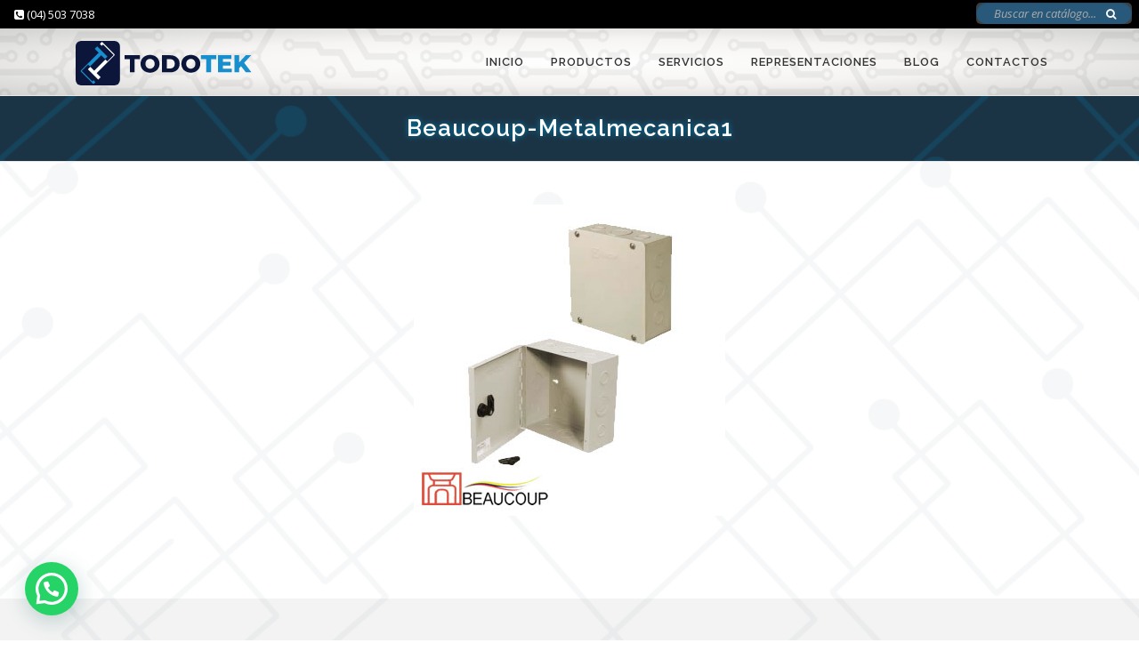

--- FILE ---
content_type: text/css
request_url: https://todotek.net/wp-content/themes/onepress/WMT_Styles.css?ver=2.30
body_size: 1905
content:
@import url('https://fonts.googleapis.com/css?family=Economica&display=swap');

body{ overflow-x: hidden;}
.site-header{
	background: #FFF!important; 
	background: radial-gradient(#FFF,#F5F4F2,#D2D2D0)!important; 
	background: url(img/bg_menu.png) 0 0 repeat,radial-gradient(#FFF,#F5F4F2,#D2D2D0)!important; 
}
.hero-large-text{text-transform: capitalize!important;}

.EconomicaFont{font-family: 'Economica', sans-serif; letter-spacing: 0.04rem;}
.leftData{text-align: left; } .rightData{text-align: right;} .centerData{text-align: center;}

.GiFont{font-size: 3rem; line-height: 1.3;}
.BiFont{font-size: 2.5rem; line-height: 1.3;}
.XlFont{font-size: 2rem; line-height: 1.3;}
.LgFont{font-size: 1.6rem; line-height: 1.3;}
.MdFont{font-size: 1.2rem; line-height: 1.3; }


.site-header.header-fixed {box-shadow: 0 0 10px #444;}
.onepress-menu > li:last-child > a { padding-right: 17px; }
.onepress-menu li > a{padding-left: 15px; padding-right: 15px;}
.onepress-menu li.onepress-current-item > a, .onepress-menu li.current_page_item.page_item > a, li.current-page-ancestor > a{ background: #123544 url(img/bg-menu2.png) 0 0 repeat; color: #fff; text-shadow: 0 0 6px #0085BA;}
li.current-page-ancestor > a:hover{ color: #fff!important; } 

#content{background:#FFF url(img/bg-full-light.png) bottom left no-repeat; background-attachment: fixed;}

.LightUp{color:#FFF; text-shadow: 0 0 4px #0085BA;}
.footer-connect .LightUp{font-size: 1.4rem;text-shadow: 0 0 6px #0085BA;}
.site-footer .footer-connect {padding:2rem 0rem 2rem 0rem;}
.ContactBlock{padding-bottom: 10px;}
.site-footer .site-info {padding: 20px 0px;}

.site-footer a{color: #fff!important;}
.site-footer a:hover{color: #fff!important;}

.section-padding { padding: 2.5rem 0px!important; }

.BgLightBlue{background:#e9f9ff url(img/bg-full-light.png) bottom left no-repeat; background-attachment: fixed;}
.BgLight{background:#FFF url(img/bg-full-light.png) bottom left no-repeat; background-attachment: fixed;}
.BgGray{background:#F3F3F3 url(img/bg-full-light.png) bottom left no-repeat; background-attachment: fixed;}
.BgDark{background:#1B3445 url(img/bg-full-dark.png) bottom left no-repeat; background-attachment: fixed;}

.product-padding{padding:3rem 0;}

.FilterContainer{margin-bottom: 10px;}

#content .page-header{background:#1B3445 url(img/bg-full-dark.png) bottom left no-repeat; background-attachment: fixed; padding: 20px 0px;}
#content .page-header h1{text-shadow: 0 0 6px #0085BA; color: #fff; text-align: center; text-transform: capitalize; font-size: 1.6rem;}

#map_canvas{height: 420px!important; border:4px ridge #ddd; border-radius: 15px;}

.wpcf7-form{padding: 20px 20px 5px 20px; background:#d1dee4 url(img/bg-full-light.png) bottom left no-repeat; background-attachment: fixed; border:1px solid #ddd; border-radius: 5px;}
.wpcf7-form label, .wpcf7-form-control{width: 100%;}
.wpcf7-textarea{height: 100px;}

.ImgImprove, .about-image img{ border-radius: 5px; box-shadow: 2px 2px 5px #00000033;}
a.ItemProduct, a.ItemMarca {margin-bottom: 30px;}
a.ItemProduct:hover, a.ItemMarca:hover{transform: scale(1.08);}
.ItemProduct { text-align: center; }
.ItemProduct a{ font-size: 1rem; border: 1px solid #0085ba; padding: 5px; border-radius: 5px;  min-width: 235px; display: inline-block; margin-bottom: 5px;}
.ItemProduct a:hover{ background:#123544 url(img/bg-full-dark.png) bottom left no-repeat; background-attachment: fixed; color:#fff; }
.section-content li, .entry-content li{ margin: 0;}


.ItemContainer{margin-bottom: 20px; }
.ItemContainer a{display: block;}
.ItemContainer img{border-radius: 10px; box-shadow: 0 0 5px #aaa; padding: 5px; /*border: 1px solid #aaa;*/}
.ItemContainer div{ text-align: center; font-size: .7rem; padding: 5px; margin-top: 5px; border: 1px solid #999; border-radius: 5px; background: #6c9eb3; color: #fff;}
.ItemContainer a div{ border: 1px solid #0085ba; text-shadow: 0 0 4px #0085BA; background:#1B3445 url(img/bg-full-dark.png) bottom left no-repeat; background-attachment: fixed; overflow: hidden; white-space: nowrap; font-size: 0.825rem; line-height: 1; font-weight: bold; font-family: 'Economica', sans-serif; letter-spacing: 0.04rem;}
.ItemContainer a:hover{ transform: scale(1.05);  }
.ItemContainer a:hover div{ color:#a6e5ff; text-shadow: 0 0 4px #0085BA; }
.ItemContainer a:hover img{ padding: 0px; border: 1px solid #0085BA; border-radius: 0;}

.SingleTitle{text-align: center; color: #123544; margin: 20px 0; font-size: 1.5rem; font-weight: bold;text-transform: uppercase;}

a.btn.disabled{opacity: 0.3; filter: alpha(opacity=30);}
.hero-slideshow-normal .container{max-width: 100%!important; overflow: hidden; }
.hero-slideshow-normal .container .slick-slide img { margin: 0 auto; }

.slick-initialized .slick-slide {padding: 10px; opacity: 0.6; filter: alpha(opacity=60); -webkit-filter: grayscale(100%); filter: grayscale(100%); transform: scale(0.95); }
.slick-initialized .slick-current {filter: alpha(opacity=100); opacity: 1; -webkit-filter: grayscale(0%); filter: grayscale(0%); transform: scale(1.05); }

.slick-initialized .slick-slide .btn{display: none;}
.slick-initialized .slick-current .btn{display: inline-block; border:0;/* border: 4px ridge #CCC!important; */color: #CCC}
.slick-initialized .slick-current .btn:hover{/* border: 4px ridge #FFF!important; */color: #FFF!important; }

.slick-dots li, .slick-dots li button{width: 15px!important; height: 15px!important;}
.slick-dots .slick-active button:before {filter: alpha(opacity=100)!important; opacity: 1!important; color: #36c5ff!important; }
.slick-dots li button:before {filter: alpha(opacity=50)!important; opacity: 0.5!important; font-size: 13px!important; color: #fff!important; }

.carousel{position:relative;}

.carousel .carousel-inner{max-height: 170px;}
.carousel .carousel-inner > .item {
  display: none;
  position: relative;
  -webkit-transition: 0.6s ease-in-out left;
  -o-transition: 0.6s ease-in-out left;
  transition: 0.6s ease-in-out left;
}
.carousel-inner > .active,
.carousel-inner > .next,
.carousel-inner > .prev {
  display: block!important;
}

#Inicio .container{background: #00000044;}


.HeaderTop{ background: #000; top: 0; padding: 3px 8px; position: fixed; z-index: 1000; width: 100%; height: 32px;}
.HeaderTop .ContactLinks, .HeaderTop .ContactLinks a{color:#FFF;}
.HeaderTop .ContactLinks a{margin-left: 0.5rem;}

.HeaderTop .search-form{ background: #000;}
.HeaderTop .search-form .search-field{background: #16455c!important; font-size: 13px;}

.HeaderTop .search-form{ position: relative; min-width: 175px; margin: 0 auto;  background: #3e3e3f; border-radius: 5px; display:inline-block; }
.HeaderTop .search-form .search-field { background: #29597a!important; width:100%; border: 0!important; border-bottom: 0!important; color: #FFF !important; padding: 1px 20px; border-radius: 16px; font-style: italic; }
.HeaderTop .search-form .search-field::placeholder{ color:#aaa; }
.HeaderTop .search-form .search-submit { font-size: 12px; position: absolute; padding: 0 8px; top: 3px; right: 10px; color: #FFF; background: transparent; border: none;}

@media screen and (max-width: 1140px){
	.onepress-menu li.onepress-current-item>a{color: #fff!important;}
	.onepress-menu.onepress-menu-mobile li {background: #effaff;}	
	
}

@media screen and (max-width: 700px){
	.ItemProduct a{ font-size: 1rem; }
	#content .page-header h1{text-align: center;}
	
	#content{background:#FFF url(img/bg-full-light.png) bottom left repeat; background-attachment: scroll!important;}
}

/*------------------------------- NOTICIAS LIST CSS ---------------------------------*/
.ItemPost{width: 100%; margin: 0 auto; margin-bottom: 1.5rem; transition: all 0.2s; box-shadow: 0 0 10px #00000033; border: 1px solid #999;}
.ItemPost .PostImage {height: 13rem; padding: 0; overflow: hidden;}
.ItemPost .PostImage .BgFeatured{height: 100%; background-color: #384049; background-position: center center; background-size: cover; }
.ItemPost .BlockLink {position: relative; display: block; margin: 0!important;}

.ItemPost .PostDetails{position: absolute; bottom:0; width: 100%; background: linear-gradient( transparent, #232629bb, #232629); color:#eee; padding: 4rem 0.75rem 0.75rem 0.75rem;  text-shadow: 1px 1px 5px #000;}
.ItemPost .PostTitle{ line-height: 1.25; font-size: 0.95rem; color:#fff; font-weight: bold;}
.ItemPost .PostBtn { font-weight: bold; margin-top: 0.25rem; }
.ItemPost .PostDate, .PostDate{ background: #1B3445; position: absolute; font-size: 0.8rem; top: 8px; right: -10px; padding: 3px 10px 3px 15px;color: #FFF; font-weight: bold; clip-path: polygon(100% 0, 100% 100%, 10px 100%, 0 0); }

.ItemPost .PostResume{padding: 0.5rem; background: #FFF;}
.ItemPost .PostResume .Description { max-height: 3.57rem; line-height: 1.4; overflow: hidden; font-size: 0.85rem; margin-bottom: 0.25rem; cursor: default;}
.ItemPost .PostResume a { font-weight: bold; color: #0098d6; }

.ItemPost:hover { transform: scale(1.02); }

--- FILE ---
content_type: image/svg+xml
request_url: https://todotek.net/wp-content/themes/onepress/img/logo_todotek.svg
body_size: 734
content:
<svg xmlns="http://www.w3.org/2000/svg" xmlns:xlink="http://www.w3.org/1999/xlink" viewBox="0 0 1476.4 372.14"><defs><style>.cls-1{fill:none;}.cls-2{fill:#0c163b;}.cls-3{fill:#178ece;}.cls-4{clip-path:url(#clip-path);}.cls-5{fill:#fff;}</style><clipPath id="clip-path"><rect class="cls-1" width="372.14" height="372.14" rx="46.31"/></clipPath></defs><title>logo_todotek</title><g id="Layer_2" data-name="Layer 2"><g id="Layer_1-2" data-name="Layer 1"><path class="cls-2" d="M455,152H411V119.89H539.29V152H495.5V263.15H455Z"/><path class="cls-2" d="M545,191.52c0-43,33.76-74.49,79.6-74.49s79.61,31.52,79.61,74.49S670.48,266,624.63,266,545,234.5,545,191.52Zm118.28,0c0-24.76-17-40.93-38.68-40.93S586,166.76,586,191.52s17,40.93,38.67,40.93S663.31,216.28,663.31,191.52Z"/><path class="cls-2" d="M725.53,119.89h67.74c47.48,0,80,27.63,80,71.63s-32.54,71.63-80,71.63H725.53Zm66.1,110.92c24.36,0,40.73-14.53,40.73-39.29S816,152.23,791.63,152.23H766.05v78.58Z"/><path class="cls-2" d="M887.21,191.52c0-43,33.76-74.49,79.6-74.49s79.61,31.52,79.61,74.49S1012.66,266,966.81,266,887.21,234.5,887.21,191.52Zm118.28,0c0-24.76-17-40.93-38.68-40.93s-38.67,16.17-38.67,40.93,17,40.93,38.67,40.93S1005.49,216.28,1005.49,191.52Z"/><path class="cls-3" d="M1096.16,152h-44V119.89h128.31V152h-43.79V263.15h-40.52Z"/><path class="cls-3" d="M1310.63,231.84v31.31h-115V119.89H1308v31.32h-72.24v24.14h63.65v30.29h-63.65v26.2Z"/><path class="cls-3" d="M1388.4,211.17l-15.14,16.17v35.81h-40.11V119.89h40.11v59.56l55.46-59.56h44.61l-58.53,63.45,61.6,79.81h-47.07Z"/><rect class="cls-2" width="372.14" height="372.14" rx="46.31"/><g class="cls-4"><path class="cls-3" d="M261.71,126.53,186.53,51.35c-7.09-7.09-3.79-7.06-10.85,0L160.62,66.41l32.95,33a7.82,7.82,0,0,0-1.53,1.18l-77.25,77.24-.05-.05L42.83,249.48l-.1,0v.11h0l.39,6.29L145.36,358.12a4.65,4.65,0,0,0,6.12.67,2.09,2.09,0,0,0,.94-.52l12.33-12.33a2.08,2.08,0,0,0,0-2.93l-12.54-12.53a2.06,2.06,0,0,0-2.92,0l-9.31,9.3L52.22,252.53l-.91-.91,53.47-53.34c.06.06.08.16.15.22l10,10c5.42,5.43,5.17,5.68,10.85,0l87.11-87.11a7.73,7.73,0,0,0,1.18-1.53l32.54,32.54,15.06-15.05C267.72,131.38,267.14,132,261.71,126.53Z"/><path class="cls-5" d="M108.35,243l75.17,75.17c7.09,7.09,3.79,7.06,10.86,0l15.05-15.05-33-33a7.51,7.51,0,0,0,1.54-1.18l77.24-77.24.05.05L327.23,120l.09,0v-.12h0l-.39-6.3L224.69,11.36a4.65,4.65,0,0,0-6.12-.68,2.05,2.05,0,0,0-.93.52L205.3,23.54a2.07,2.07,0,0,0,0,2.92L217.87,39a2.07,2.07,0,0,0,2.92,0l9.3-9.3L317.84,117l.9.9L265.28,171.2c-.07-.07-.09-.16-.16-.23l-10-10c-5.43-5.42-5.18-5.68-10.86,0L157.12,248a7.46,7.46,0,0,0-1.17,1.54L123.4,217l-15.05,15.06C102.34,238.1,102.92,237.52,108.35,243Z"/></g></g></g></svg>

--- FILE ---
content_type: text/plain
request_url: https://www.google-analytics.com/j/collect?v=1&_v=j102&a=175153182&t=pageview&_s=1&dl=https%3A%2F%2Ftodotek.net%2Fbeaucoup-cajas-de-paso%2Fbeaucoup-metalmecanica1%2F&ul=en-us%40posix&dt=beaucoup-metalmecanica1%20%E2%80%93%20TodoTek&sr=1280x720&vp=1280x720&_u=IADAAEABAAAAACAAI~&jid=1257360286&gjid=689853907&cid=1878711259.1768970078&tid=UA-42958761-6&_gid=97856291.1768970080&_r=1&_slc=1&z=1872954075
body_size: -561
content:
2,cG-8W2VZCXG3Z